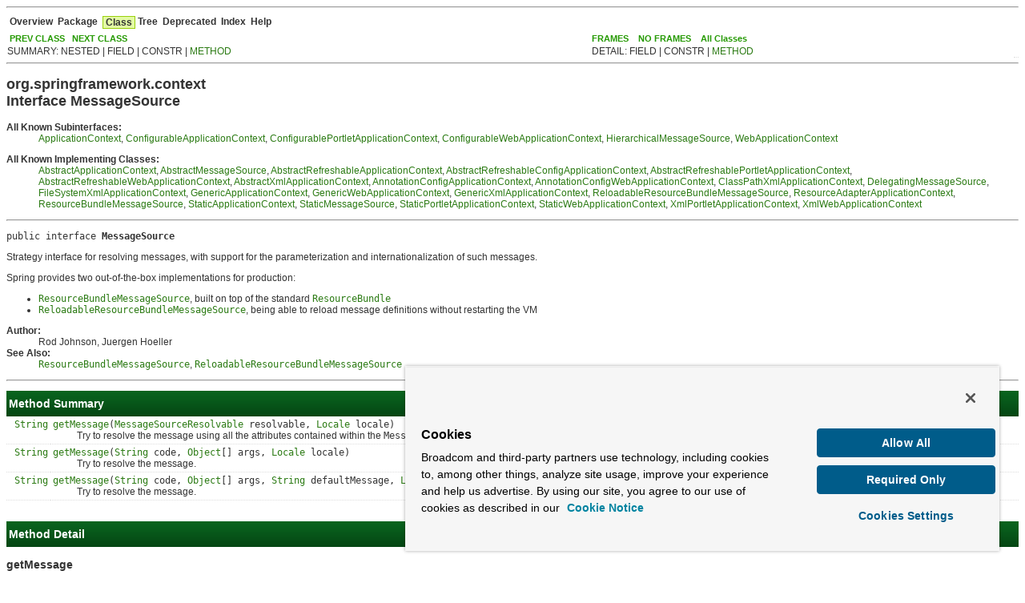

--- FILE ---
content_type: text/html
request_url: https://docs.spring.io/spring-framework/docs/3.0.6.RELEASE/javadoc-api/org/springframework/context/MessageSource.html
body_size: 3952
content:
<!DOCTYPE HTML PUBLIC "-//W3C//DTD HTML 4.01 Transitional//EN" "http://www.w3.org/TR/html4/loose.dtd">
<!--NewPage-->
<HTML>
<script src="https://cdn.cookielaw.org/scripttemplates/otSDKStub.js" data-domain-script="018ee325-b3a7-7753-937b-b8b3e643b1a7"></script><script>function OptanonWrapper() {}</script><script>function setGTM(w, d, s, l, i) { w[l] = w[l] || []; w[l].push({ "gtm.start": new Date().getTime(), event: "gtm.js"}); var f = d.getElementsByTagName(s)[0], j = d.createElement(s), dl = l != "dataLayer" ? "&l=" + l : ""; j.async = true; j.src = "https://www.googletagmanager.com/gtm.js?id=" + i + dl; f.parentNode.insertBefore(j, f); } if (document.cookie.indexOf("OptanonConsent") > -1 && document.cookie.indexOf("groups=") > -1) { setGTM(window, document, "script", "dataLayer", "GTM-W8CQ8TL"); } else { waitForOnetrustActiveGroups(); } var timer; function waitForOnetrustActiveGroups() { if (document.cookie.indexOf("OptanonConsent") > -1 && document.cookie.indexOf("groups=") > -1) { clearTimeout(timer); setGTM(window, document, "script", "dataLayer", "GTM-W8CQ8TL"); } else { timer = setTimeout(waitForOnetrustActiveGroups, 250); }}</script>
<!-- Generated by javadoc (build 1.6.0_21) on Thu Aug 18 18:51:54 PDT 2011 -->
<TITLE>
MessageSource
</TITLE>

<META NAME="date" CONTENT="2011-08-18">

<LINK REL ="stylesheet" TYPE="text/css" HREF="../../../spring-javadoc.css" TITLE="Style">

<SCRIPT type="text/javascript">
function windowTitle()
{
    if (location.href.indexOf('is-external=true') == -1) {
        parent.document.title="MessageSource";
    }
}
</SCRIPT>
<NOSCRIPT>
</NOSCRIPT>

</HEAD>

<BODY BGCOLOR="white" onload="windowTitle();">
<HR>


<!-- ========= START OF TOP NAVBAR ======= -->
<A NAME="navbar_top"><!-- --></A>
<A HREF="#skip-navbar_top" title="Skip navigation links"></A>
<TABLE BORDER="0" WIDTH="100%" CELLPADDING="1" CELLSPACING="0" SUMMARY="">
<TR>
<TD COLSPAN=2 BGCOLOR="#EEEEFF" CLASS="NavBarCell1">
<A NAME="navbar_top_firstrow"><!-- --></A>
<TABLE BORDER="0" CELLPADDING="0" CELLSPACING="3" SUMMARY="">
  <TR ALIGN="center" VALIGN="top">
  <TD BGCOLOR="#EEEEFF" CLASS="NavBarCell1">    <A HREF="../../../overview-summary.html"><FONT CLASS="NavBarFont1"><B>Overview</B></FONT></A>&nbsp;</TD>
  <TD BGCOLOR="#EEEEFF" CLASS="NavBarCell1">    <A HREF="package-summary.html"><FONT CLASS="NavBarFont1"><B>Package</B></FONT></A>&nbsp;</TD>
  <TD BGCOLOR="#FFFFFF" CLASS="NavBarCell1Rev"> &nbsp;<FONT CLASS="NavBarFont1Rev"><B>Class</B></FONT>&nbsp;</TD>
  <TD BGCOLOR="#EEEEFF" CLASS="NavBarCell1">    <A HREF="package-tree.html"><FONT CLASS="NavBarFont1"><B>Tree</B></FONT></A>&nbsp;</TD>
  <TD BGCOLOR="#EEEEFF" CLASS="NavBarCell1">    <A HREF="../../../deprecated-list.html"><FONT CLASS="NavBarFont1"><B>Deprecated</B></FONT></A>&nbsp;</TD>
  <TD BGCOLOR="#EEEEFF" CLASS="NavBarCell1">    <A HREF="../../../index-files/index-1.html"><FONT CLASS="NavBarFont1"><B>Index</B></FONT></A>&nbsp;</TD>
  <TD BGCOLOR="#EEEEFF" CLASS="NavBarCell1">    <A HREF="../../../help-doc.html"><FONT CLASS="NavBarFont1"><B>Help</B></FONT></A>&nbsp;</TD>
  </TR>
</TABLE>
</TD>
<TD ALIGN="right" VALIGN="top" ROWSPAN=3><EM>
<!-- Begin Google Analytics code --> <script type="text/javascript"> var gaJsHost = (("https:" == document.location.protocol) ? "https://ssl." : "http://www."); document.write(unescape("%3Cscript src='" + gaJsHost + "google-analytics.com/ga.js' type='text/javascript'%3E%3C/script%3E")); </script> <script type="text/javascript"> var pageTracker = _gat._getTracker("UA-2728886-3"); pageTracker._setDomainName("none"); pageTracker._setAllowLinker(true); pageTracker._trackPageview(); </script> <!-- End Google Analytics code --></EM>
</TD>
</TR>

<TR>
<TD BGCOLOR="white" CLASS="NavBarCell2"><FONT SIZE="-2">
&nbsp;<A HREF="../../../org/springframework/context/LifecycleProcessor.html" title="interface in org.springframework.context"><B>PREV CLASS</B></A>&nbsp;
&nbsp;<A HREF="../../../org/springframework/context/MessageSourceAware.html" title="interface in org.springframework.context"><B>NEXT CLASS</B></A></FONT></TD>
<TD BGCOLOR="white" CLASS="NavBarCell2"><FONT SIZE="-2">
  <A HREF="../../../index.html?org/springframework/context/MessageSource.html" target="_top"><B>FRAMES</B></A>  &nbsp;
&nbsp;<A HREF="MessageSource.html" target="_top"><B>NO FRAMES</B></A>  &nbsp;
&nbsp;<SCRIPT type="text/javascript">
  <!--
  if(window==top) {
    document.writeln('<A HREF="../../../allclasses-noframe.html"><B>All Classes</B></A>');
  }
  //-->
</SCRIPT>
<NOSCRIPT>
  <A HREF="../../../allclasses-noframe.html"><B>All Classes</B></A>
</NOSCRIPT>


</FONT></TD>
</TR>
<TR>
<TD VALIGN="top" CLASS="NavBarCell3"><FONT SIZE="-2">
  SUMMARY:&nbsp;NESTED&nbsp;|&nbsp;FIELD&nbsp;|&nbsp;CONSTR&nbsp;|&nbsp;<A HREF="#method_summary">METHOD</A></FONT></TD>
<TD VALIGN="top" CLASS="NavBarCell3"><FONT SIZE="-2">
DETAIL:&nbsp;FIELD&nbsp;|&nbsp;CONSTR&nbsp;|&nbsp;<A HREF="#method_detail">METHOD</A></FONT></TD>
</TR>
</TABLE>
<A NAME="skip-navbar_top"></A>
<!-- ========= END OF TOP NAVBAR ========= -->

<HR>
<!-- ======== START OF CLASS DATA ======== -->
<H2>
<FONT SIZE="-1">
org.springframework.context</FONT>
<BR>
Interface MessageSource</H2>
<DL>
<DT><B>All Known Subinterfaces:</B> <DD><A HREF="../../../org/springframework/context/ApplicationContext.html" title="interface in org.springframework.context">ApplicationContext</A>, <A HREF="../../../org/springframework/context/ConfigurableApplicationContext.html" title="interface in org.springframework.context">ConfigurableApplicationContext</A>, <A HREF="../../../org/springframework/web/portlet/context/ConfigurablePortletApplicationContext.html" title="interface in org.springframework.web.portlet.context">ConfigurablePortletApplicationContext</A>, <A HREF="../../../org/springframework/web/context/ConfigurableWebApplicationContext.html" title="interface in org.springframework.web.context">ConfigurableWebApplicationContext</A>, <A HREF="../../../org/springframework/context/HierarchicalMessageSource.html" title="interface in org.springframework.context">HierarchicalMessageSource</A>, <A HREF="../../../org/springframework/web/context/WebApplicationContext.html" title="interface in org.springframework.web.context">WebApplicationContext</A></DD>
</DL>
<DL>
<DT><B>All Known Implementing Classes:</B> <DD><A HREF="../../../org/springframework/context/support/AbstractApplicationContext.html" title="class in org.springframework.context.support">AbstractApplicationContext</A>, <A HREF="../../../org/springframework/context/support/AbstractMessageSource.html" title="class in org.springframework.context.support">AbstractMessageSource</A>, <A HREF="../../../org/springframework/context/support/AbstractRefreshableApplicationContext.html" title="class in org.springframework.context.support">AbstractRefreshableApplicationContext</A>, <A HREF="../../../org/springframework/context/support/AbstractRefreshableConfigApplicationContext.html" title="class in org.springframework.context.support">AbstractRefreshableConfigApplicationContext</A>, <A HREF="../../../org/springframework/web/portlet/context/AbstractRefreshablePortletApplicationContext.html" title="class in org.springframework.web.portlet.context">AbstractRefreshablePortletApplicationContext</A>, <A HREF="../../../org/springframework/web/context/support/AbstractRefreshableWebApplicationContext.html" title="class in org.springframework.web.context.support">AbstractRefreshableWebApplicationContext</A>, <A HREF="../../../org/springframework/context/support/AbstractXmlApplicationContext.html" title="class in org.springframework.context.support">AbstractXmlApplicationContext</A>, <A HREF="../../../org/springframework/context/annotation/AnnotationConfigApplicationContext.html" title="class in org.springframework.context.annotation">AnnotationConfigApplicationContext</A>, <A HREF="../../../org/springframework/web/context/support/AnnotationConfigWebApplicationContext.html" title="class in org.springframework.web.context.support">AnnotationConfigWebApplicationContext</A>, <A HREF="../../../org/springframework/context/support/ClassPathXmlApplicationContext.html" title="class in org.springframework.context.support">ClassPathXmlApplicationContext</A>, <A HREF="../../../org/springframework/context/support/DelegatingMessageSource.html" title="class in org.springframework.context.support">DelegatingMessageSource</A>, <A HREF="../../../org/springframework/context/support/FileSystemXmlApplicationContext.html" title="class in org.springframework.context.support">FileSystemXmlApplicationContext</A>, <A HREF="../../../org/springframework/context/support/GenericApplicationContext.html" title="class in org.springframework.context.support">GenericApplicationContext</A>, <A HREF="../../../org/springframework/web/context/support/GenericWebApplicationContext.html" title="class in org.springframework.web.context.support">GenericWebApplicationContext</A>, <A HREF="../../../org/springframework/context/support/GenericXmlApplicationContext.html" title="class in org.springframework.context.support">GenericXmlApplicationContext</A>, <A HREF="../../../org/springframework/context/support/ReloadableResourceBundleMessageSource.html" title="class in org.springframework.context.support">ReloadableResourceBundleMessageSource</A>, <A HREF="../../../org/springframework/jca/context/ResourceAdapterApplicationContext.html" title="class in org.springframework.jca.context">ResourceAdapterApplicationContext</A>, <A HREF="../../../org/springframework/context/support/ResourceBundleMessageSource.html" title="class in org.springframework.context.support">ResourceBundleMessageSource</A>, <A HREF="../../../org/springframework/context/support/StaticApplicationContext.html" title="class in org.springframework.context.support">StaticApplicationContext</A>, <A HREF="../../../org/springframework/context/support/StaticMessageSource.html" title="class in org.springframework.context.support">StaticMessageSource</A>, <A HREF="../../../org/springframework/web/portlet/context/StaticPortletApplicationContext.html" title="class in org.springframework.web.portlet.context">StaticPortletApplicationContext</A>, <A HREF="../../../org/springframework/web/context/support/StaticWebApplicationContext.html" title="class in org.springframework.web.context.support">StaticWebApplicationContext</A>, <A HREF="../../../org/springframework/web/portlet/context/XmlPortletApplicationContext.html" title="class in org.springframework.web.portlet.context">XmlPortletApplicationContext</A>, <A HREF="../../../org/springframework/web/context/support/XmlWebApplicationContext.html" title="class in org.springframework.web.context.support">XmlWebApplicationContext</A></DD>
</DL>
<HR>
<DL>
<DT><PRE>public interface <B>MessageSource</B></DL>
</PRE>

<P>
Strategy interface for resolving messages, with support for the parameterization
 and internationalization of such messages.

 <p>Spring provides two out-of-the-box implementations for production:
 <ul>
 <li><A HREF="../../../org/springframework/context/support/ResourceBundleMessageSource.html" title="class in org.springframework.context.support"><CODE>ResourceBundleMessageSource</CODE></A>,
 built on top of the standard <A HREF="http://java.sun.com/javase/6/docs/api/java/util/ResourceBundle.html?is-external=true" title="class or interface in java.util"><CODE>ResourceBundle</CODE></A>
 <li><A HREF="../../../org/springframework/context/support/ReloadableResourceBundleMessageSource.html" title="class in org.springframework.context.support"><CODE>ReloadableResourceBundleMessageSource</CODE></A>,
 being able to reload message definitions without restarting the VM
 </ul>
<P>

<P>
<DL>
<DT><B>Author:</B></DT>
  <DD>Rod Johnson, Juergen Hoeller</DD>
<DT><B>See Also:</B><DD><A HREF="../../../org/springframework/context/support/ResourceBundleMessageSource.html" title="class in org.springframework.context.support"><CODE>ResourceBundleMessageSource</CODE></A>, 
<A HREF="../../../org/springframework/context/support/ReloadableResourceBundleMessageSource.html" title="class in org.springframework.context.support"><CODE>ReloadableResourceBundleMessageSource</CODE></A></DL>
<HR>

<P>

<!-- ========== METHOD SUMMARY =========== -->

<A NAME="method_summary"><!-- --></A>
<TABLE BORDER="1" WIDTH="100%" CELLPADDING="3" CELLSPACING="0" SUMMARY="">
<TR BGCOLOR="#CCCCFF" CLASS="TableHeadingColor">
<TH ALIGN="left" COLSPAN="2"><FONT SIZE="+2">
<B>Method Summary</B></FONT></TH>
</TR>
<TR BGCOLOR="white" CLASS="TableRowColor">
<TD ALIGN="right" VALIGN="top" WIDTH="1%"><FONT SIZE="-1">
<CODE>&nbsp;<A HREF="http://java.sun.com/javase/6/docs/api/java/lang/String.html?is-external=true" title="class or interface in java.lang">String</A></CODE></FONT></TD>
<TD><CODE><B><A HREF="../../../org/springframework/context/MessageSource.html#getMessage(org.springframework.context.MessageSourceResolvable, java.util.Locale)">getMessage</A></B>(<A HREF="../../../org/springframework/context/MessageSourceResolvable.html" title="interface in org.springframework.context">MessageSourceResolvable</A>&nbsp;resolvable,
           <A HREF="http://java.sun.com/javase/6/docs/api/java/util/Locale.html?is-external=true" title="class or interface in java.util">Locale</A>&nbsp;locale)</CODE>

<BR>
&nbsp;&nbsp;&nbsp;&nbsp;&nbsp;&nbsp;&nbsp;&nbsp;&nbsp;&nbsp;Try to resolve the message using all the attributes contained within the
 <code>MessageSourceResolvable</code> argument that was passed in.</TD>
</TR>
<TR BGCOLOR="white" CLASS="TableRowColor">
<TD ALIGN="right" VALIGN="top" WIDTH="1%"><FONT SIZE="-1">
<CODE>&nbsp;<A HREF="http://java.sun.com/javase/6/docs/api/java/lang/String.html?is-external=true" title="class or interface in java.lang">String</A></CODE></FONT></TD>
<TD><CODE><B><A HREF="../../../org/springframework/context/MessageSource.html#getMessage(java.lang.String, java.lang.Object[], java.util.Locale)">getMessage</A></B>(<A HREF="http://java.sun.com/javase/6/docs/api/java/lang/String.html?is-external=true" title="class or interface in java.lang">String</A>&nbsp;code,
           <A HREF="http://java.sun.com/javase/6/docs/api/java/lang/Object.html?is-external=true" title="class or interface in java.lang">Object</A>[]&nbsp;args,
           <A HREF="http://java.sun.com/javase/6/docs/api/java/util/Locale.html?is-external=true" title="class or interface in java.util">Locale</A>&nbsp;locale)</CODE>

<BR>
&nbsp;&nbsp;&nbsp;&nbsp;&nbsp;&nbsp;&nbsp;&nbsp;&nbsp;&nbsp;Try to resolve the message.</TD>
</TR>
<TR BGCOLOR="white" CLASS="TableRowColor">
<TD ALIGN="right" VALIGN="top" WIDTH="1%"><FONT SIZE="-1">
<CODE>&nbsp;<A HREF="http://java.sun.com/javase/6/docs/api/java/lang/String.html?is-external=true" title="class or interface in java.lang">String</A></CODE></FONT></TD>
<TD><CODE><B><A HREF="../../../org/springframework/context/MessageSource.html#getMessage(java.lang.String, java.lang.Object[], java.lang.String, java.util.Locale)">getMessage</A></B>(<A HREF="http://java.sun.com/javase/6/docs/api/java/lang/String.html?is-external=true" title="class or interface in java.lang">String</A>&nbsp;code,
           <A HREF="http://java.sun.com/javase/6/docs/api/java/lang/Object.html?is-external=true" title="class or interface in java.lang">Object</A>[]&nbsp;args,
           <A HREF="http://java.sun.com/javase/6/docs/api/java/lang/String.html?is-external=true" title="class or interface in java.lang">String</A>&nbsp;defaultMessage,
           <A HREF="http://java.sun.com/javase/6/docs/api/java/util/Locale.html?is-external=true" title="class or interface in java.util">Locale</A>&nbsp;locale)</CODE>

<BR>
&nbsp;&nbsp;&nbsp;&nbsp;&nbsp;&nbsp;&nbsp;&nbsp;&nbsp;&nbsp;Try to resolve the message.</TD>
</TR>
</TABLE>
&nbsp;
<P>

<!-- ============ METHOD DETAIL ========== -->

<A NAME="method_detail"><!-- --></A>
<TABLE BORDER="1" WIDTH="100%" CELLPADDING="3" CELLSPACING="0" SUMMARY="">
<TR BGCOLOR="#CCCCFF" CLASS="TableHeadingColor">
<TH ALIGN="left" COLSPAN="1"><FONT SIZE="+2">
<B>Method Detail</B></FONT></TH>
</TR>
</TABLE>

<A NAME="getMessage(java.lang.String, java.lang.Object[], java.lang.String, java.util.Locale)"><!-- --></A><H3>
getMessage</H3>
<PRE>
<A HREF="http://java.sun.com/javase/6/docs/api/java/lang/String.html?is-external=true" title="class or interface in java.lang">String</A> <B>getMessage</B>(<A HREF="http://java.sun.com/javase/6/docs/api/java/lang/String.html?is-external=true" title="class or interface in java.lang">String</A>&nbsp;code,
                  <A HREF="http://java.sun.com/javase/6/docs/api/java/lang/Object.html?is-external=true" title="class or interface in java.lang">Object</A>[]&nbsp;args,
                  <A HREF="http://java.sun.com/javase/6/docs/api/java/lang/String.html?is-external=true" title="class or interface in java.lang">String</A>&nbsp;defaultMessage,
                  <A HREF="http://java.sun.com/javase/6/docs/api/java/util/Locale.html?is-external=true" title="class or interface in java.util">Locale</A>&nbsp;locale)</PRE>
<DL>
<DD>Try to resolve the message. Return default message if no message was found.
<P>
<DD><DL>
<DT><B>Parameters:</B><DD><CODE>code</CODE> - the code to lookup up, such as 'calculator.noRateSet'. Users of
 this class are encouraged to base message names on the relevant fully
 qualified class name, thus avoiding conflict and ensuring maximum clarity.<DD><CODE>args</CODE> - array of arguments that will be filled in for params within
 the message (params look like "{0}", "{1,date}", "{2,time}" within a message),
 or <code>null</code> if none.<DD><CODE>defaultMessage</CODE> - String to return if the lookup fails<DD><CODE>locale</CODE> - the Locale in which to do the lookup
<DT><B>Returns:</B><DD>the resolved message if the lookup was successful;
 otherwise the default message passed as a parameter<DT><B>See Also:</B><DD><A HREF="http://java.sun.com/javase/6/docs/api/java/text/MessageFormat.html?is-external=true" title="class or interface in java.text"><CODE>MessageFormat</CODE></A></DL>
</DD>
</DL>
<HR>

<A NAME="getMessage(java.lang.String, java.lang.Object[], java.util.Locale)"><!-- --></A><H3>
getMessage</H3>
<PRE>
<A HREF="http://java.sun.com/javase/6/docs/api/java/lang/String.html?is-external=true" title="class or interface in java.lang">String</A> <B>getMessage</B>(<A HREF="http://java.sun.com/javase/6/docs/api/java/lang/String.html?is-external=true" title="class or interface in java.lang">String</A>&nbsp;code,
                  <A HREF="http://java.sun.com/javase/6/docs/api/java/lang/Object.html?is-external=true" title="class or interface in java.lang">Object</A>[]&nbsp;args,
                  <A HREF="http://java.sun.com/javase/6/docs/api/java/util/Locale.html?is-external=true" title="class or interface in java.util">Locale</A>&nbsp;locale)
                  throws <A HREF="../../../org/springframework/context/NoSuchMessageException.html" title="class in org.springframework.context">NoSuchMessageException</A></PRE>
<DL>
<DD>Try to resolve the message. Treat as an error if the message can't be found.
<P>
<DD><DL>
<DT><B>Parameters:</B><DD><CODE>code</CODE> - the code to lookup up, such as 'calculator.noRateSet'<DD><CODE>args</CODE> - Array of arguments that will be filled in for params within
 the message (params look like "{0}", "{1,date}", "{2,time}" within a message),
 or <code>null</code> if none.<DD><CODE>locale</CODE> - the Locale in which to do the lookup
<DT><B>Returns:</B><DD>the resolved message
<DT><B>Throws:</B>
<DD><CODE><A HREF="../../../org/springframework/context/NoSuchMessageException.html" title="class in org.springframework.context">NoSuchMessageException</A></CODE> - if the message wasn't found<DT><B>See Also:</B><DD><A HREF="http://java.sun.com/javase/6/docs/api/java/text/MessageFormat.html?is-external=true" title="class or interface in java.text"><CODE>MessageFormat</CODE></A></DL>
</DD>
</DL>
<HR>

<A NAME="getMessage(org.springframework.context.MessageSourceResolvable, java.util.Locale)"><!-- --></A><H3>
getMessage</H3>
<PRE>
<A HREF="http://java.sun.com/javase/6/docs/api/java/lang/String.html?is-external=true" title="class or interface in java.lang">String</A> <B>getMessage</B>(<A HREF="../../../org/springframework/context/MessageSourceResolvable.html" title="interface in org.springframework.context">MessageSourceResolvable</A>&nbsp;resolvable,
                  <A HREF="http://java.sun.com/javase/6/docs/api/java/util/Locale.html?is-external=true" title="class or interface in java.util">Locale</A>&nbsp;locale)
                  throws <A HREF="../../../org/springframework/context/NoSuchMessageException.html" title="class in org.springframework.context">NoSuchMessageException</A></PRE>
<DL>
<DD>Try to resolve the message using all the attributes contained within the
 <code>MessageSourceResolvable</code> argument that was passed in.
 <p>NOTE: We must throw a <code>NoSuchMessageException</code> on this method
 since at the time of calling this method we aren't able to determine if the
 <code>defaultMessage</code> property of the resolvable is null or not.
<P>
<DD><DL>
<DT><B>Parameters:</B><DD><CODE>resolvable</CODE> - value object storing attributes required to properly resolve a message<DD><CODE>locale</CODE> - the Locale in which to do the lookup
<DT><B>Returns:</B><DD>the resolved message
<DT><B>Throws:</B>
<DD><CODE><A HREF="../../../org/springframework/context/NoSuchMessageException.html" title="class in org.springframework.context">NoSuchMessageException</A></CODE> - if the message wasn't found<DT><B>See Also:</B><DD><A HREF="http://java.sun.com/javase/6/docs/api/java/text/MessageFormat.html?is-external=true" title="class or interface in java.text"><CODE>MessageFormat</CODE></A></DL>
</DD>
</DL>
<!-- ========= END OF CLASS DATA ========= -->
<HR>


<!-- ======= START OF BOTTOM NAVBAR ====== -->
<A NAME="navbar_bottom"><!-- --></A>
<A HREF="#skip-navbar_bottom" title="Skip navigation links"></A>
<TABLE BORDER="0" WIDTH="100%" CELLPADDING="1" CELLSPACING="0" SUMMARY="">
<TR>
<TD COLSPAN=2 BGCOLOR="#EEEEFF" CLASS="NavBarCell1">
<A NAME="navbar_bottom_firstrow"><!-- --></A>
<TABLE BORDER="0" CELLPADDING="0" CELLSPACING="3" SUMMARY="">
  <TR ALIGN="center" VALIGN="top">
  <TD BGCOLOR="#EEEEFF" CLASS="NavBarCell1">    <A HREF="../../../overview-summary.html"><FONT CLASS="NavBarFont1"><B>Overview</B></FONT></A>&nbsp;</TD>
  <TD BGCOLOR="#EEEEFF" CLASS="NavBarCell1">    <A HREF="package-summary.html"><FONT CLASS="NavBarFont1"><B>Package</B></FONT></A>&nbsp;</TD>
  <TD BGCOLOR="#FFFFFF" CLASS="NavBarCell1Rev"> &nbsp;<FONT CLASS="NavBarFont1Rev"><B>Class</B></FONT>&nbsp;</TD>
  <TD BGCOLOR="#EEEEFF" CLASS="NavBarCell1">    <A HREF="package-tree.html"><FONT CLASS="NavBarFont1"><B>Tree</B></FONT></A>&nbsp;</TD>
  <TD BGCOLOR="#EEEEFF" CLASS="NavBarCell1">    <A HREF="../../../deprecated-list.html"><FONT CLASS="NavBarFont1"><B>Deprecated</B></FONT></A>&nbsp;</TD>
  <TD BGCOLOR="#EEEEFF" CLASS="NavBarCell1">    <A HREF="../../../index-files/index-1.html"><FONT CLASS="NavBarFont1"><B>Index</B></FONT></A>&nbsp;</TD>
  <TD BGCOLOR="#EEEEFF" CLASS="NavBarCell1">    <A HREF="../../../help-doc.html"><FONT CLASS="NavBarFont1"><B>Help</B></FONT></A>&nbsp;</TD>
  </TR>
</TABLE>
</TD>
<TD ALIGN="right" VALIGN="top" ROWSPAN=3><EM>
<!-- Begin Google Analytics code --> <script type="text/javascript"> var gaJsHost = (("https:" == document.location.protocol) ? "https://ssl." : "http://www."); document.write(unescape("%3Cscript src='" + gaJsHost + "google-analytics.com/ga.js' type='text/javascript'%3E%3C/script%3E")); </script> <script type="text/javascript"> var pageTracker = _gat._getTracker("UA-2728886-3"); pageTracker._setDomainName("none"); pageTracker._setAllowLinker(true); pageTracker._trackPageview(); </script> <!-- End Google Analytics code --></EM>
</TD>
</TR>

<TR>
<TD BGCOLOR="white" CLASS="NavBarCell2"><FONT SIZE="-2">
&nbsp;<A HREF="../../../org/springframework/context/LifecycleProcessor.html" title="interface in org.springframework.context"><B>PREV CLASS</B></A>&nbsp;
&nbsp;<A HREF="../../../org/springframework/context/MessageSourceAware.html" title="interface in org.springframework.context"><B>NEXT CLASS</B></A></FONT></TD>
<TD BGCOLOR="white" CLASS="NavBarCell2"><FONT SIZE="-2">
  <A HREF="../../../index.html?org/springframework/context/MessageSource.html" target="_top"><B>FRAMES</B></A>  &nbsp;
&nbsp;<A HREF="MessageSource.html" target="_top"><B>NO FRAMES</B></A>  &nbsp;
&nbsp;<SCRIPT type="text/javascript">
  <!--
  if(window==top) {
    document.writeln('<A HREF="../../../allclasses-noframe.html"><B>All Classes</B></A>');
  }
  //-->
</SCRIPT>
<NOSCRIPT>
  <A HREF="../../../allclasses-noframe.html"><B>All Classes</B></A>
</NOSCRIPT>


</FONT></TD>
</TR>
<TR>
<TD VALIGN="top" CLASS="NavBarCell3"><FONT SIZE="-2">
  SUMMARY:&nbsp;NESTED&nbsp;|&nbsp;FIELD&nbsp;|&nbsp;CONSTR&nbsp;|&nbsp;<A HREF="#method_summary">METHOD</A></FONT></TD>
<TD VALIGN="top" CLASS="NavBarCell3"><FONT SIZE="-2">
DETAIL:&nbsp;FIELD&nbsp;|&nbsp;CONSTR&nbsp;|&nbsp;<A HREF="#method_detail">METHOD</A></FONT></TD>
</TR>
</TABLE>
<A NAME="skip-navbar_bottom"></A>
<!-- ======== END OF BOTTOM NAVBAR ======= -->

<HR>

<script defer src="https://static.cloudflareinsights.com/beacon.min.js/vcd15cbe7772f49c399c6a5babf22c1241717689176015" integrity="sha512-ZpsOmlRQV6y907TI0dKBHq9Md29nnaEIPlkf84rnaERnq6zvWvPUqr2ft8M1aS28oN72PdrCzSjY4U6VaAw1EQ==" data-cf-beacon='{"version":"2024.11.0","token":"bffcb8a918ae4755926f76178bfbd26b","server_timing":{"name":{"cfCacheStatus":true,"cfEdge":true,"cfExtPri":true,"cfL4":true,"cfOrigin":true,"cfSpeedBrain":true},"location_startswith":null}}' crossorigin="anonymous"></script>
</BODY>
</HTML>
